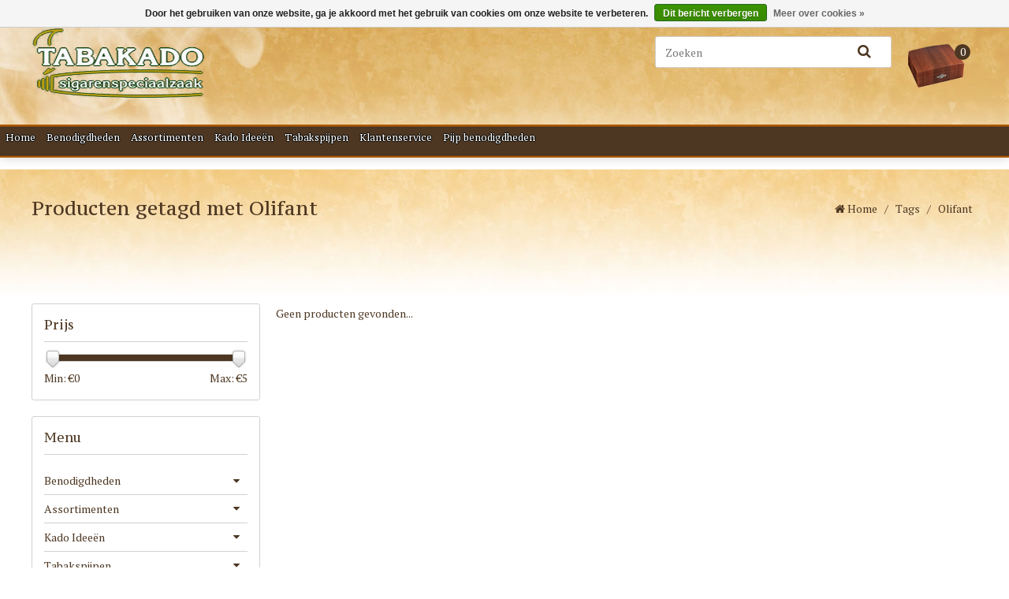

--- FILE ---
content_type: text/html;charset=utf-8
request_url: https://www.tabakado.nl/tags/olifant/
body_size: 7663
content:
<!DOCTYPE html>
<html lang="nl">
  <head>    
<script type="text/javascript">
            if (/^\/en\//.test(location.pathname)) {
	window.location.replace("http://www.tabakado.com" + location.pathname.match(/^\/en(.*)/)[1]);
	console.log("https://www.tabakado.com" + location.pathname.match(/^\/en(.*)/)[1] );
}  
</script>

  <script type="text/javascript">
              (function e(){var e=document.createElement("script");e.type="text/javascript",e.async=true,e.src="//staticw2.yotpo.com/dukd9RFSolC0tyDiJvcSmZihLRmERbpQv8Py32SK/widget.js";var t=document.getElementsByTagName("script")[0];t.parentNode.insertBefore(e,t)})();
              </script>
    <meta charset="utf-8"/>
<!-- [START] 'blocks/head.rain' -->
<!--

  (c) 2008-2026 Lightspeed Netherlands B.V.
  http://www.lightspeedhq.com
  Generated: 29-01-2026 @ 18:35:09

-->
<link rel="canonical" href="https://www.tabakado.nl/tags/olifant/"/>
<link rel="alternate" href="https://www.tabakado.nl/index.rss" type="application/rss+xml" title="Nieuwe producten"/>
<link href="https://cdn.webshopapp.com/assets/cookielaw.css?2025-02-20" rel="stylesheet" type="text/css"/>
<meta name="robots" content="noodp,noydir"/>
<meta name="google-site-verification" content="HCtqFw0AfA9061h3CTOtjEZKMq1u3NACwnQpK32N9vQ"/>
<meta name="google-site-verification" content="Zz8jiwSjTdbtLaSfFmjDQhAbNTKZEz6DTee6Y-1nPh4"/>
<meta name="google-site-verification" content="Zz8jiwSjTdbtLaSfFmjDQhAbNTKZEz6DTee6Y-1nPh4"/>
<meta property="og:url" content="https://www.tabakado.nl/tags/olifant/?source=facebook"/>
<meta property="og:site_name" content="Tabakado"/>
<meta property="og:title" content="Olifant"/>
<meta property="og:description" content="Tabakado sigarenspeciaalzaak met alle bekende Nederlandse sigaren merken plus ruim 450 verschillende longfiller sigaren in walk in humidor."/>
<script>
(function(w,d,s,l,i){w[l]=w[l]||[];w[l].push({'gtm.start':
new Date().getTime(),event:'gtm.js'});var f=d.getElementsByTagName(s)[0],
j=d.createElement(s),dl=l!='dataLayer'?'&l='+l:'';j.async=true;j.src=
'https://www.googletagmanager.com/gtm.js?id='+i+dl;f.parentNode.insertBefore(j,f);
})(window,document,'script','dataLayer','GTM-KGQVQ8S');
</script>
<!--[if lt IE 9]>
<script src="https://cdn.webshopapp.com/assets/html5shiv.js?2025-02-20"></script>
<![endif]-->
<!-- [END] 'blocks/head.rain' -->
    <title>Olifant - Tabakado</title>
    <meta name="description" content="Tabakado sigarenspeciaalzaak met alle bekende Nederlandse sigaren merken plus ruim 450 verschillende longfiller sigaren in walk in humidor." />
    <meta name="keywords" content="Olifant, Tabakado, sigarenwinkel, tabakswinkel, sigaren kopen, sigaren, longfillers, online bestellen, sigaar, nederlandse sigaren, longfiller sigaren, sigaren bestellen, rokersbenodigdheden" />
    <meta http-equiv="X-UA-Compatible" content="IE=edge">
    <meta name="viewport" content="width=device-width, initial-scale=1.0, maximum-scale=1.0, user-scalable=0">
    <meta name="apple-mobile-web-app-capable" content="yes">
    <meta name="apple-mobile-web-app-status-bar-style" content="black">
 
    
<link rel="shortcut icon" href="https://cdn.webshopapp.com/shops/78260/themes/68296/assets/favicon.ico?20240807144128" type="image/x-icon" />
<link href='https://fonts.googleapis.com/css?family=PT%20Serif:400,300,600' rel='stylesheet' type='text/css'>
<link href='https://fonts.googleapis.com/css?family=PT%20Serif%20Caption:400,300,600' rel='stylesheet' type='text/css'>
<link href="https://cdn.webshopapp.com/shops/78260/themes/68296/assets/font-awesome-min.css?2025110609520820200806112306" rel="stylesheet" type="text/css" />
<link rel="shortcut icon" href="https://cdn.webshopapp.com/shops/78260/themes/68296/assets/favicon.ico?20240807144128" type="image/x-icon" />
<link rel="stylesheet" href="https://cdn.webshopapp.com/shops/78260/themes/68296/assets/swiper.css?2025110609520820200806112306" />
<link rel="stylesheet" href="https://cdn.webshopapp.com/shops/78260/themes/68296/assets/flexslider.css?2025110609520820200806112306" />
<link rel="stylesheet" href="https://cdn.webshopapp.com/shops/78260/themes/68296/assets/jquery-fancybox.css?2025110609520820200806112306" />
<link rel="stylesheet" href="https://cdn.webshopapp.com/shops/78260/themes/68296/assets/style.css?2025110609520820200806112306" />  
<link rel="stylesheet" href="https://cdn.webshopapp.com/shops/78260/themes/68296/assets/responsive.css?2025110609520820200806112306" /> 
<link rel="stylesheet" href="https://cdn.webshopapp.com/shops/78260/themes/68296/assets/settings.css?2025110609520820200806112306" />
<link rel="stylesheet" href="https://cdn.webshopapp.com/shops/78260/themes/68296/assets/responsive-settings.css?2025110609520820200806112306" /> 
<link rel="stylesheet" href="https://cdn.webshopapp.com/assets/gui-2-0.css?2025-02-20" />
<link rel="stylesheet" href="https://cdn.webshopapp.com/assets/gui-responsive-2-0.css?2025-02-20" />
<link rel="stylesheet" href="https://cdn.webshopapp.com/shops/78260/themes/68296/assets/custom.css?2025110609520820200806112306" />
<script src="https://cdn.webshopapp.com/shops/78260/themes/68296/assets/jquery-1-11-3-min.js?2025110609520820200806112306" type="text/javascript"></script>
<script src="https://cdn.webshopapp.com/shops/78260/themes/68296/assets/jquery-migrate-1-2-1-min.js?2025110609520820200806112306" type="text/javascript"></script>
<script src="https://cdn.webshopapp.com/assets/jquery-ui-1-10-1.js?2025-02-20" type="text/javascript"></script>
<script src="https://cdn.webshopapp.com/shops/78260/themes/68296/assets/modernizr-min.js?2025110609520820200806112306" type="text/javascript"></script>

<script type="text/javascript" src="https://cdn.webshopapp.com/shops/78260/themes/68296/assets/main.js?2025110609520820200806112306"></script>
<script type="text/javascript" src="https://cdn.webshopapp.com/shops/78260/themes/68296/assets/main-responsive.js?2025110609520820200806112306"></script>

<script type="text/javascript" src="https://cdn.webshopapp.com/shops/78260/themes/68296/assets/swiper-min.js?2025110609520820200806112306"></script>
<script type="text/javascript" src="https://cdn.webshopapp.com/shops/78260/themes/68296/assets/jquery-flexslider-min.js?2025110609520820200806112306"></script>
<script type="text/javascript" src="https://cdn.webshopapp.com/shops/78260/themes/68296/assets/jquery-fancybox-pack.js?2025110609520820200806112306"></script>
<script type="text/javascript" src="https://cdn.webshopapp.com/assets/gui.js?2025-02-20"></script>
<script type="text/javascript" src="https://cdn.webshopapp.com/assets/gui-responsive-2-0.js?2025-02-20"></script>

<!--[if lt IE 9]>
<link rel="stylesheet" href="https://cdn.webshopapp.com/shops/78260/themes/68296/assets/style-ie.css?2025110609520820200806112306" />
<![endif]-->  </head>
  <body>  
    
<noscript><p class="wsa-demobar">Javascript is uitgeschakeld in uw browser! Activeer het a.u.b. om volledig gebruik te kunnen maken van onze diensten.</p></noscript>

<script type="text/javascript">
  var searchUrl = 'https://www.tabakado.nl/search/';
  var discounts = 1;
  var cat_auto = 3000;
  var brand_auto = 3000;
  var on_sale = 'Aanbieding';</script>

<header id="topnav">
  <div id="top">
    <div class="wrapper">
            <div class="right">
                  <a href="https://www.tabakado.nl/brands/" title="Merken">Merken</a>
                
                
        <a href="https://www.tabakado.nl/cart/" title="Winkelwagen" class="cart">
          <span class="fa fa-shopping-cart"></span>
          Bestellen - €0,00
        </a>
        <a href="https://www.tabakado.nl/account/" title="Mijn account" class="my-account">
          <span class="fa fa-user"></span>
                    Inloggen
                  </a>
      </div>
      
      <div class="mobile">
                
                
        <div class="mobile-dropdown cart">
          <a href="https://www.tabakado.nl/cart/"><span class="fa fa-shopping-cart"></span></a>
          <span class="cartCount">0</span>
        </div>
        
        <div class="mobile-dropdown account">
          <a href="https://www.tabakado.nl/account/"><span class="fa fa-user"></span></a>
        </div>
      </div>
    </div>
  </div>
  <div id="responsive_logo">
    <a href="https://www.tabakado.nl/" title="De beste sigaren kopen doe je bij Tabakado">
      <img src="https://cdn.webshopapp.com/shops/78260/themes/68296/v/209392/assets/logo.png?20201013103834" alt="De beste sigaren kopen doe je bij Tabakado" />
    </a>
  </div>
  <div class="wrapper">
    <div id="resNavOpener">
      <span class="fa fa-bars"></span>
    </div>
    
    <div id="logo">
      <a href="https://www.tabakado.nl/" title="De beste sigaren kopen doe je bij Tabakado">
        <img src="https://cdn.webshopapp.com/shops/78260/themes/68296/v/209392/assets/logo.png?20201013103834" alt="De beste sigaren kopen doe je bij Tabakado" />
      </a>
    </div>
   
        <div class="height-maintain"></div>
        <div id="cartContainer">

      
      <div id="cart">
        <div id="cartToggle">
          <span class="fa fa-shopping-cart"></span>
          <span class="cartCount">0</span>
        </div>
        
        <div id="innerCart">
          <h3>Uw winkelwagen is leeg</h3>
          
          <p>Totaal: <strong>€0,00</strong></p>
          
          <div id="cartButton">
            <a href="https://www.tabakado.nl/cart/" title="Winkelwagen">Winkelwagen</a>
          </div>
        </div>
      </div>
      <form action="https://www.tabakado.nl/search/" method="get" id="formSearch">
        <input type="text" name="q" autocomplete="off" value="" placeholder="Zoeken"/>
        <span onclick="$('#formSearch').submit();" title="Zoeken" class="fa fa-search"></span>
        <div class="autocomplete">
          <div class="products products-livesearch clear"></div>
          <div class="notfound">Geen producten gevonden...</div>
          <div class="more btn clear"><a class="item-add-btn livesearch" href="https://www.tabakado.nl/search/">Bekijk alle resultaten <span>(0)</span></a></div>
        </div>
      </form>
    </div>
  </div>
    <hr class="full-width" />
  
  <div class="wrapper full-width">  
    <nav>
      <ul>
        <li class="item home">
          <a href="https://www.tabakado.nl/" title="Home">Home</a>
        </li>
                <li class="item">
          <a href="https://www.tabakado.nl/benodigdheden/" title="Benodigdheden">Benodigdheden</a>
                    <ul class="sub-1">
                        <li class="item">
              <a href="https://www.tabakado.nl/benodigdheden/leather-cigar-cases/" title="Leather Cigar Cases">Leather Cigar Cases</a>
                          </li>
                        <li class="item">
              <a href="https://www.tabakado.nl/benodigdheden/colibri/" title="Colibri">Colibri</a>
                            <ul class="subsub-2">
                                <li class="item">
                  <a href="https://www.tabakado.nl/benodigdheden/colibri/colibri-aanstekers/" title="Colibri aanstekers">Colibri aanstekers</a>
                </li>
                                <li class="item">
                  <a href="https://www.tabakado.nl/benodigdheden/colibri/colibri-knippers-punchers/" title="Colibri Knippers &amp; Puncher&#039;s">Colibri Knippers &amp; Puncher&#039;s</a>
                </li>
                              </ul>
                          </li>
                        <li class="item">
              <a href="https://www.tabakado.nl/benodigdheden/xikar/" title="Xikar">Xikar</a>
                            <ul class="subsub-3">
                                <li class="item">
                  <a href="https://www.tabakado.nl/benodigdheden/xikar/xikar-aanstekers/" title="Xikar aanstekers">Xikar aanstekers</a>
                </li>
                                <li class="item">
                  <a href="https://www.tabakado.nl/benodigdheden/xikar/xikar-knippers-punchers/" title="Xikar Knippers &amp; Puncher&#039;s">Xikar Knippers &amp; Puncher&#039;s</a>
                </li>
                                <li class="item">
                  <a href="https://www.tabakado.nl/benodigdheden/xikar/xikar-humidors/" title="Xikar Humidor&#039;s">Xikar Humidor&#039;s</a>
                </li>
                              </ul>
                          </li>
                        <li class="item">
              <a href="https://www.tabakado.nl/benodigdheden/aanstekers/" title="Aanstekers">Aanstekers</a>
                          </li>
                        <li class="item">
              <a href="https://www.tabakado.nl/benodigdheden/asbakken/" title="Asbakken">Asbakken</a>
                          </li>
                        <li class="item">
              <a href="https://www.tabakado.nl/benodigdheden/sigarenknippers-ed/" title="Sigarenknippers e.d.">Sigarenknippers e.d.</a>
                          </li>
                        <li class="item">
              <a href="https://www.tabakado.nl/benodigdheden/kokers-etuis/" title="Kokers - Etui&#039;s">Kokers - Etui&#039;s</a>
                          </li>
                        <li class="item">
              <a href="https://www.tabakado.nl/benodigdheden/humidors/" title="Humidor&#039;s">Humidor&#039;s</a>
                          </li>
                        <li class="item">
              <a href="https://www.tabakado.nl/benodigdheden/humidifiers-hygrometers/" title="Humidifiers &amp; Hygrometers">Humidifiers &amp; Hygrometers</a>
                          </li>
                        <li class="item">
              <a href="https://www.tabakado.nl/benodigdheden/havana-club-collection/" title="Havana Club Collection">Havana Club Collection</a>
                          </li>
                        <li class="item">
              <a href="https://www.tabakado.nl/benodigdheden/dupont/" title="Dupont">Dupont</a>
                          </li>
                        <li class="item">
              <a href="https://www.tabakado.nl/benodigdheden/le-fines-lames/" title="Le Fines Lames">Le Fines Lames</a>
                          </li>
                        <li class="item">
              <a href="https://www.tabakado.nl/benodigdheden/pijprokers-benodigdheden/" title="Pijprokers Benodigdheden">Pijprokers Benodigdheden</a>
                            <ul class="subsub-13">
                                <li class="item">
                  <a href="https://www.tabakado.nl/benodigdheden/pijprokers-benodigdheden/pijpen/" title="Pijpen">Pijpen</a>
                </li>
                              </ul>
                          </li>
                        <li class="item">
              <a href="https://www.tabakado.nl/benodigdheden/caseti/" title="Caseti">Caseti</a>
                          </li>
                        <li class="item">
              <a href="https://www.tabakado.nl/benodigdheden/zippo/" title="Zippo">Zippo</a>
                          </li>
                      </ul>
                  </li>
                <li class="item">
          <a href="https://www.tabakado.nl/assortimenten/" title="Assortimenten">Assortimenten</a>
                    <ul class="sub-2">
                        <li class="item">
              <a href="https://www.tabakado.nl/assortimenten/recent-toegevoegd/" title="Recent toegevoegd">Recent toegevoegd</a>
                          </li>
                      </ul>
                  </li>
                <li class="item">
          <a href="https://www.tabakado.nl/kado-ideeen/" title="Kado Ideeën">Kado Ideeën</a>
                    <ul class="sub-3">
                        <li class="item">
              <a href="https://www.tabakado.nl/kado-ideeen/kado-idee/" title="Kado Idee">Kado Idee</a>
                          </li>
                        <li class="item">
              <a href="https://www.tabakado.nl/kado-ideeen/geurlampen-geurolien/" title="Geurlampen &amp; Geurolien">Geurlampen &amp; Geurolien</a>
                          </li>
                      </ul>
                  </li>
                <li class="item">
          <a href="https://www.tabakado.nl/tabakspijpen/" title="Tabakspijpen">Tabakspijpen</a>
                    <ul class="sub-4">
                        <li class="item">
              <a href="https://www.tabakado.nl/tabakspijpen/pijp-starterset/" title="Pijp Starterset">Pijp Starterset</a>
                          </li>
                        <li class="item">
              <a href="https://www.tabakado.nl/tabakspijpen/molina/" title="Molina ">Molina </a>
                          </li>
                        <li class="item">
              <a href="https://www.tabakado.nl/tabakspijpen/big-ben/" title="Big Ben">Big Ben</a>
                          </li>
                        <li class="item">
              <a href="https://www.tabakado.nl/tabakspijpen/rattrays/" title="Rattray&#039;s">Rattray&#039;s</a>
                          </li>
                        <li class="item">
              <a href="https://www.tabakado.nl/tabakspijpen/savinelli/" title="Savinelli">Savinelli</a>
                          </li>
                        <li class="item">
              <a href="https://www.tabakado.nl/tabakspijpen/vauen/" title="Vauen">Vauen</a>
                          </li>
                        <li class="item">
              <a href="https://www.tabakado.nl/tabakspijpen/jean-claude/" title="Jean Claude">Jean Claude</a>
                          </li>
                        <li class="item">
              <a href="https://www.tabakado.nl/tabakspijpen/white-elephant/" title="White Elephant">White Elephant</a>
                          </li>
                        <li class="item">
              <a href="https://www.tabakado.nl/tabakspijpen/4th-generation/" title="4th Generation">4th Generation</a>
                          </li>
                        <li class="item">
              <a href="https://www.tabakado.nl/tabakspijpen/diverse-pijpen/" title="Diverse pijpen">Diverse pijpen</a>
                          </li>
                      </ul>
                  </li>
                <li class="item">
          <a href="https://www.tabakado.nl/klantenservice/" title="Klantenservice">Klantenservice</a>
                    <ul class="sub-5">
                        <li class="item">
              <a href="https://www.tabakado.nl/klantenservice/verzendmethoden/" title="Verzendmethoden">Verzendmethoden</a>
                          </li>
                        <li class="item">
              <a href="https://www.tabakado.nl/klantenservice/betaalmethoden/" title="Betaalmethoden">Betaalmethoden</a>
                          </li>
                        <li class="item">
              <a href="https://www.tabakado.nl/klantenservice/adres-en-bankgegevens/" title="Adres en bankgegevens">Adres en bankgegevens</a>
                          </li>
                        <li class="item">
              <a href="https://www.tabakado.nl/klantenservice/nieuwsbrief-info/" title="Nieuwsbrief Info">Nieuwsbrief Info</a>
                          </li>
                      </ul>
                  </li>
                <li class="item">
          <a href="https://www.tabakado.nl/pijp-benodigdheden/" title="Pijp benodigdheden">Pijp benodigdheden</a>
                    <ul class="sub-6">
                        <li class="item">
              <a href="https://www.tabakado.nl/pijp-benodigdheden/asbakken/" title="Asbakken">Asbakken</a>
                          </li>
                        <li class="item">
              <a href="https://www.tabakado.nl/pijp-benodigdheden/filters-reinigers/" title="Filters/ Reinigers">Filters/ Reinigers</a>
                          </li>
                        <li class="item">
              <a href="https://www.tabakado.nl/pijp-benodigdheden/aanstekers/" title="Aanstekers">Aanstekers</a>
                          </li>
                        <li class="item">
              <a href="https://www.tabakado.nl/pijp-benodigdheden/etuis/" title="Etui&#039;s">Etui&#039;s</a>
                          </li>
                        <li class="item">
              <a href="https://www.tabakado.nl/pijp-benodigdheden/benodigdheden/" title="Benodigdheden">Benodigdheden</a>
                          </li>
                        <li class="item">
              <a href="https://www.tabakado.nl/pijp-benodigdheden/geurlampen-olie/" title="Geurlampen &amp; Olie">Geurlampen &amp; Olie</a>
                          </li>
                      </ul>
                  </li>
              </ul>
    </nav>
  </div>
  </header>


<div id="resMenu">
  <div id="resNavCloser">
    <span class="fa fa-close"></span>
  </div>
  
  <div id="resNav">
    <ul>
      <li class="item home">
        <a href="https://www.tabakado.nl/" title="Home">Home</a>
      </li>
            <li class="item">
        <a href="https://www.tabakado.nl/benodigdheden/" title="Benodigdheden">Benodigdheden</a>
                <span class="fa fa-plus"></span>
        <ul>
                    <li class="item">
            <a href="https://www.tabakado.nl/benodigdheden/leather-cigar-cases/" title="Leather Cigar Cases">Leather Cigar Cases</a>
                      </li>
                    <li class="item">
            <a href="https://www.tabakado.nl/benodigdheden/colibri/" title="Colibri">Colibri</a>
                        <span class="fa fa-plus"></span>
            <ul>
                            <li class="item">
                <a href="https://www.tabakado.nl/benodigdheden/colibri/colibri-aanstekers/" title="Colibri aanstekers">Colibri aanstekers</a>
              </li>
                            <li class="item">
                <a href="https://www.tabakado.nl/benodigdheden/colibri/colibri-knippers-punchers/" title="Colibri Knippers &amp; Puncher&#039;s">Colibri Knippers &amp; Puncher&#039;s</a>
              </li>
                          </ul>
                      </li>
                    <li class="item">
            <a href="https://www.tabakado.nl/benodigdheden/xikar/" title="Xikar">Xikar</a>
                        <span class="fa fa-plus"></span>
            <ul>
                            <li class="item">
                <a href="https://www.tabakado.nl/benodigdheden/xikar/xikar-aanstekers/" title="Xikar aanstekers">Xikar aanstekers</a>
              </li>
                            <li class="item">
                <a href="https://www.tabakado.nl/benodigdheden/xikar/xikar-knippers-punchers/" title="Xikar Knippers &amp; Puncher&#039;s">Xikar Knippers &amp; Puncher&#039;s</a>
              </li>
                            <li class="item">
                <a href="https://www.tabakado.nl/benodigdheden/xikar/xikar-humidors/" title="Xikar Humidor&#039;s">Xikar Humidor&#039;s</a>
              </li>
                          </ul>
                      </li>
                    <li class="item">
            <a href="https://www.tabakado.nl/benodigdheden/aanstekers/" title="Aanstekers">Aanstekers</a>
                      </li>
                    <li class="item">
            <a href="https://www.tabakado.nl/benodigdheden/asbakken/" title="Asbakken">Asbakken</a>
                      </li>
                    <li class="item">
            <a href="https://www.tabakado.nl/benodigdheden/sigarenknippers-ed/" title="Sigarenknippers e.d.">Sigarenknippers e.d.</a>
                      </li>
                    <li class="item">
            <a href="https://www.tabakado.nl/benodigdheden/kokers-etuis/" title="Kokers - Etui&#039;s">Kokers - Etui&#039;s</a>
                      </li>
                    <li class="item">
            <a href="https://www.tabakado.nl/benodigdheden/humidors/" title="Humidor&#039;s">Humidor&#039;s</a>
                      </li>
                    <li class="item">
            <a href="https://www.tabakado.nl/benodigdheden/humidifiers-hygrometers/" title="Humidifiers &amp; Hygrometers">Humidifiers &amp; Hygrometers</a>
                      </li>
                    <li class="item">
            <a href="https://www.tabakado.nl/benodigdheden/havana-club-collection/" title="Havana Club Collection">Havana Club Collection</a>
                      </li>
                    <li class="item">
            <a href="https://www.tabakado.nl/benodigdheden/dupont/" title="Dupont">Dupont</a>
                      </li>
                    <li class="item">
            <a href="https://www.tabakado.nl/benodigdheden/le-fines-lames/" title="Le Fines Lames">Le Fines Lames</a>
                      </li>
                    <li class="item">
            <a href="https://www.tabakado.nl/benodigdheden/pijprokers-benodigdheden/" title="Pijprokers Benodigdheden">Pijprokers Benodigdheden</a>
                        <span class="fa fa-plus"></span>
            <ul>
                            <li class="item">
                <a href="https://www.tabakado.nl/benodigdheden/pijprokers-benodigdheden/pijpen/" title="Pijpen">Pijpen</a>
              </li>
                          </ul>
                      </li>
                    <li class="item">
            <a href="https://www.tabakado.nl/benodigdheden/caseti/" title="Caseti">Caseti</a>
                      </li>
                    <li class="item">
            <a href="https://www.tabakado.nl/benodigdheden/zippo/" title="Zippo">Zippo</a>
                      </li>
                  </ul>
              </li>
            <li class="item">
        <a href="https://www.tabakado.nl/assortimenten/" title="Assortimenten">Assortimenten</a>
                <span class="fa fa-plus"></span>
        <ul>
                    <li class="item">
            <a href="https://www.tabakado.nl/assortimenten/recent-toegevoegd/" title="Recent toegevoegd">Recent toegevoegd</a>
                      </li>
                  </ul>
              </li>
            <li class="item">
        <a href="https://www.tabakado.nl/kado-ideeen/" title="Kado Ideeën">Kado Ideeën</a>
                <span class="fa fa-plus"></span>
        <ul>
                    <li class="item">
            <a href="https://www.tabakado.nl/kado-ideeen/kado-idee/" title="Kado Idee">Kado Idee</a>
                      </li>
                    <li class="item">
            <a href="https://www.tabakado.nl/kado-ideeen/geurlampen-geurolien/" title="Geurlampen &amp; Geurolien">Geurlampen &amp; Geurolien</a>
                      </li>
                  </ul>
              </li>
            <li class="item">
        <a href="https://www.tabakado.nl/tabakspijpen/" title="Tabakspijpen">Tabakspijpen</a>
                <span class="fa fa-plus"></span>
        <ul>
                    <li class="item">
            <a href="https://www.tabakado.nl/tabakspijpen/pijp-starterset/" title="Pijp Starterset">Pijp Starterset</a>
                      </li>
                    <li class="item">
            <a href="https://www.tabakado.nl/tabakspijpen/molina/" title="Molina ">Molina </a>
                      </li>
                    <li class="item">
            <a href="https://www.tabakado.nl/tabakspijpen/big-ben/" title="Big Ben">Big Ben</a>
                      </li>
                    <li class="item">
            <a href="https://www.tabakado.nl/tabakspijpen/rattrays/" title="Rattray&#039;s">Rattray&#039;s</a>
                      </li>
                    <li class="item">
            <a href="https://www.tabakado.nl/tabakspijpen/savinelli/" title="Savinelli">Savinelli</a>
                      </li>
                    <li class="item">
            <a href="https://www.tabakado.nl/tabakspijpen/vauen/" title="Vauen">Vauen</a>
                      </li>
                    <li class="item">
            <a href="https://www.tabakado.nl/tabakspijpen/jean-claude/" title="Jean Claude">Jean Claude</a>
                      </li>
                    <li class="item">
            <a href="https://www.tabakado.nl/tabakspijpen/white-elephant/" title="White Elephant">White Elephant</a>
                      </li>
                    <li class="item">
            <a href="https://www.tabakado.nl/tabakspijpen/4th-generation/" title="4th Generation">4th Generation</a>
                      </li>
                    <li class="item">
            <a href="https://www.tabakado.nl/tabakspijpen/diverse-pijpen/" title="Diverse pijpen">Diverse pijpen</a>
                      </li>
                  </ul>
              </li>
            <li class="item">
        <a href="https://www.tabakado.nl/klantenservice/" title="Klantenservice">Klantenservice</a>
                <span class="fa fa-plus"></span>
        <ul>
                    <li class="item">
            <a href="https://www.tabakado.nl/klantenservice/verzendmethoden/" title="Verzendmethoden">Verzendmethoden</a>
                      </li>
                    <li class="item">
            <a href="https://www.tabakado.nl/klantenservice/betaalmethoden/" title="Betaalmethoden">Betaalmethoden</a>
                      </li>
                    <li class="item">
            <a href="https://www.tabakado.nl/klantenservice/adres-en-bankgegevens/" title="Adres en bankgegevens">Adres en bankgegevens</a>
                      </li>
                    <li class="item">
            <a href="https://www.tabakado.nl/klantenservice/nieuwsbrief-info/" title="Nieuwsbrief Info">Nieuwsbrief Info</a>
                      </li>
                  </ul>
              </li>
            <li class="item">
        <a href="https://www.tabakado.nl/pijp-benodigdheden/" title="Pijp benodigdheden">Pijp benodigdheden</a>
                <span class="fa fa-plus"></span>
        <ul>
                    <li class="item">
            <a href="https://www.tabakado.nl/pijp-benodigdheden/asbakken/" title="Asbakken">Asbakken</a>
                      </li>
                    <li class="item">
            <a href="https://www.tabakado.nl/pijp-benodigdheden/filters-reinigers/" title="Filters/ Reinigers">Filters/ Reinigers</a>
                      </li>
                    <li class="item">
            <a href="https://www.tabakado.nl/pijp-benodigdheden/aanstekers/" title="Aanstekers">Aanstekers</a>
                      </li>
                    <li class="item">
            <a href="https://www.tabakado.nl/pijp-benodigdheden/etuis/" title="Etui&#039;s">Etui&#039;s</a>
                      </li>
                    <li class="item">
            <a href="https://www.tabakado.nl/pijp-benodigdheden/benodigdheden/" title="Benodigdheden">Benodigdheden</a>
                      </li>
                    <li class="item">
            <a href="https://www.tabakado.nl/pijp-benodigdheden/geurlampen-olie/" title="Geurlampen &amp; Olie">Geurlampen &amp; Olie</a>
                      </li>
                  </ul>
              </li>
            
            <li class="item menu-brands">
        <a href="https://www.tabakado.nl/brands/" title="Merken">Merken</a>
      </li>
            
          </ul>
  </div>
</div>    
    
<div class="page-header">
  <div class="wrapper">
    <div class="page-title">
      <h1>Producten getagd met Olifant</h1>
    </div>
    <div class="breadcrumbs">
      <a href="https://www.tabakado.nl/" title="Home"><span class="fa fa-home"></span> Home</a>
      
            / <a href="https://www.tabakado.nl/tags/" title="Tags">Tags</a>
            / <a class="last" title="Olifant">Olifant</a>
          </div>
  </div>
</div>
      <div class="clear"></div>
    
    <div class="wrapper">
      <div class="container content sub-page sidebar-left">
                <div id="page-content">
  
    
    
  <div class="products">
     
        <div class="no-products-found">Geen producten gevonden...</div>
      
    
      </div>
  
    
    
  
    
</div>



<div id="sidebar">
      
    <div class="side-block price-filter">
    <h5>Prijs</h5>
    <div class="sidebar-filter-slider">
      <div id="collection-filter-price"></div>
    </div>
    <div class="price-filter-range clear">
      <div class="min">Min: €<span>0</span></div>
      <div class="max">Max: €<span>5</span></div>
    </div>
  </div>
    
      
  <div class="side-block menu">
    <h5>Menu</h5>
    
        <ul class="fold">
            <li class="item"><span class="fa fa-caret-down"></span><a href="https://www.tabakado.nl/benodigdheden/" class="itemLink" title="Benodigdheden">Benodigdheden</a>
                <ul class="subnav">
                    <li class="subitem"><a href="https://www.tabakado.nl/benodigdheden/leather-cigar-cases/" class="subitemLink" title="Leather Cigar Cases">Leather Cigar Cases</a>
                          </li>
                        <li class="subitem"><span class="fa fa-caret-down"></span><a href="https://www.tabakado.nl/benodigdheden/colibri/" class="subitemLink" title="Colibri">Colibri</a>
                        <ul class="subnav">
                            <li class="subitem"><a href="https://www.tabakado.nl/benodigdheden/colibri/colibri-aanstekers/" class="subitemLink" title="Colibri aanstekers">Colibri aanstekers</a>
                              <li class="subitem"><a href="https://www.tabakado.nl/benodigdheden/colibri/colibri-knippers-punchers/" class="subitemLink" title="Colibri Knippers &amp; Puncher&#039;s">Colibri Knippers &amp; Puncher&#039;s</a>
                              </ul>
                              </li>
                        <li class="subitem"><span class="fa fa-caret-down"></span><a href="https://www.tabakado.nl/benodigdheden/xikar/" class="subitemLink" title="Xikar">Xikar</a>
                        <ul class="subnav">
                            <li class="subitem"><a href="https://www.tabakado.nl/benodigdheden/xikar/xikar-aanstekers/" class="subitemLink" title="Xikar aanstekers">Xikar aanstekers</a>
                              <li class="subitem"><a href="https://www.tabakado.nl/benodigdheden/xikar/xikar-knippers-punchers/" class="subitemLink" title="Xikar Knippers &amp; Puncher&#039;s">Xikar Knippers &amp; Puncher&#039;s</a>
                              <li class="subitem"><a href="https://www.tabakado.nl/benodigdheden/xikar/xikar-humidors/" class="subitemLink" title="Xikar Humidor&#039;s">Xikar Humidor&#039;s</a>
                              </ul>
                              </li>
                        <li class="subitem"><a href="https://www.tabakado.nl/benodigdheden/aanstekers/" class="subitemLink" title="Aanstekers">Aanstekers</a>
                          </li>
                        <li class="subitem"><a href="https://www.tabakado.nl/benodigdheden/asbakken/" class="subitemLink" title="Asbakken">Asbakken</a>
                          </li>
                        <li class="subitem"><a href="https://www.tabakado.nl/benodigdheden/sigarenknippers-ed/" class="subitemLink" title="Sigarenknippers e.d.">Sigarenknippers e.d.</a>
                          </li>
                        <li class="subitem"><a href="https://www.tabakado.nl/benodigdheden/kokers-etuis/" class="subitemLink" title="Kokers - Etui&#039;s">Kokers - Etui&#039;s</a>
                          </li>
                        <li class="subitem"><a href="https://www.tabakado.nl/benodigdheden/humidors/" class="subitemLink" title="Humidor&#039;s">Humidor&#039;s</a>
                          </li>
                        <li class="subitem"><a href="https://www.tabakado.nl/benodigdheden/humidifiers-hygrometers/" class="subitemLink" title="Humidifiers &amp; Hygrometers">Humidifiers &amp; Hygrometers</a>
                          </li>
                        <li class="subitem"><a href="https://www.tabakado.nl/benodigdheden/havana-club-collection/" class="subitemLink" title="Havana Club Collection">Havana Club Collection</a>
                          </li>
                        <li class="subitem"><a href="https://www.tabakado.nl/benodigdheden/dupont/" class="subitemLink" title="Dupont">Dupont</a>
                          </li>
                        <li class="subitem"><a href="https://www.tabakado.nl/benodigdheden/le-fines-lames/" class="subitemLink" title="Le Fines Lames">Le Fines Lames</a>
                          </li>
                        <li class="subitem"><span class="fa fa-caret-down"></span><a href="https://www.tabakado.nl/benodigdheden/pijprokers-benodigdheden/" class="subitemLink" title="Pijprokers Benodigdheden">Pijprokers Benodigdheden</a>
                        <ul class="subnav">
                            <li class="subitem"><a href="https://www.tabakado.nl/benodigdheden/pijprokers-benodigdheden/pijpen/" class="subitemLink" title="Pijpen">Pijpen</a>
                              </ul>
                              </li>
                        <li class="subitem"><a href="https://www.tabakado.nl/benodigdheden/caseti/" class="subitemLink" title="Caseti">Caseti</a>
                          </li>
                        <li class="subitem"><a href="https://www.tabakado.nl/benodigdheden/zippo/" class="subitemLink" title="Zippo">Zippo</a>
                          </li>
                          </ul>
                      </li>
                <li class="item"><span class="fa fa-caret-down"></span><a href="https://www.tabakado.nl/assortimenten/" class="itemLink" title="Assortimenten">Assortimenten</a>
                <ul class="subnav">
                    <li class="subitem"><a href="https://www.tabakado.nl/assortimenten/recent-toegevoegd/" class="subitemLink" title="Recent toegevoegd">Recent toegevoegd</a>
                          </li>
                          </ul>
                      </li>
                <li class="item"><span class="fa fa-caret-down"></span><a href="https://www.tabakado.nl/kado-ideeen/" class="itemLink" title="Kado Ideeën">Kado Ideeën</a>
                <ul class="subnav">
                    <li class="subitem"><a href="https://www.tabakado.nl/kado-ideeen/kado-idee/" class="subitemLink" title="Kado Idee">Kado Idee</a>
                          </li>
                        <li class="subitem"><a href="https://www.tabakado.nl/kado-ideeen/geurlampen-geurolien/" class="subitemLink" title="Geurlampen &amp; Geurolien">Geurlampen &amp; Geurolien</a>
                          </li>
                          </ul>
                      </li>
                <li class="item"><span class="fa fa-caret-down"></span><a href="https://www.tabakado.nl/tabakspijpen/" class="itemLink" title="Tabakspijpen">Tabakspijpen</a>
                <ul class="subnav">
                    <li class="subitem"><a href="https://www.tabakado.nl/tabakspijpen/pijp-starterset/" class="subitemLink" title="Pijp Starterset">Pijp Starterset</a>
                          </li>
                        <li class="subitem"><a href="https://www.tabakado.nl/tabakspijpen/molina/" class="subitemLink" title="Molina ">Molina </a>
                          </li>
                        <li class="subitem"><a href="https://www.tabakado.nl/tabakspijpen/big-ben/" class="subitemLink" title="Big Ben">Big Ben</a>
                          </li>
                        <li class="subitem"><a href="https://www.tabakado.nl/tabakspijpen/rattrays/" class="subitemLink" title="Rattray&#039;s">Rattray&#039;s</a>
                          </li>
                        <li class="subitem"><a href="https://www.tabakado.nl/tabakspijpen/savinelli/" class="subitemLink" title="Savinelli">Savinelli</a>
                          </li>
                        <li class="subitem"><a href="https://www.tabakado.nl/tabakspijpen/vauen/" class="subitemLink" title="Vauen">Vauen</a>
                          </li>
                        <li class="subitem"><a href="https://www.tabakado.nl/tabakspijpen/jean-claude/" class="subitemLink" title="Jean Claude">Jean Claude</a>
                          </li>
                        <li class="subitem"><a href="https://www.tabakado.nl/tabakspijpen/white-elephant/" class="subitemLink" title="White Elephant">White Elephant</a>
                          </li>
                        <li class="subitem"><a href="https://www.tabakado.nl/tabakspijpen/4th-generation/" class="subitemLink" title="4th Generation">4th Generation</a>
                          </li>
                        <li class="subitem"><a href="https://www.tabakado.nl/tabakspijpen/diverse-pijpen/" class="subitemLink" title="Diverse pijpen">Diverse pijpen</a>
                          </li>
                          </ul>
                      </li>
                <li class="item"><span class="fa fa-caret-down"></span><a href="https://www.tabakado.nl/klantenservice/" class="itemLink" title="Klantenservice">Klantenservice</a>
                <ul class="subnav">
                    <li class="subitem"><a href="https://www.tabakado.nl/klantenservice/verzendmethoden/" class="subitemLink" title="Verzendmethoden">Verzendmethoden</a>
                          </li>
                        <li class="subitem"><a href="https://www.tabakado.nl/klantenservice/betaalmethoden/" class="subitemLink" title="Betaalmethoden">Betaalmethoden</a>
                          </li>
                        <li class="subitem"><a href="https://www.tabakado.nl/klantenservice/adres-en-bankgegevens/" class="subitemLink" title="Adres en bankgegevens">Adres en bankgegevens</a>
                          </li>
                        <li class="subitem"><a href="https://www.tabakado.nl/klantenservice/nieuwsbrief-info/" class="subitemLink" title="Nieuwsbrief Info">Nieuwsbrief Info</a>
                          </li>
                          </ul>
                      </li>
                <li class="item"><span class="fa fa-caret-down"></span><a href="https://www.tabakado.nl/pijp-benodigdheden/" class="itemLink" title="Pijp benodigdheden">Pijp benodigdheden</a>
                <ul class="subnav">
                    <li class="subitem"><a href="https://www.tabakado.nl/pijp-benodigdheden/asbakken/" class="subitemLink" title="Asbakken">Asbakken</a>
                          </li>
                        <li class="subitem"><a href="https://www.tabakado.nl/pijp-benodigdheden/filters-reinigers/" class="subitemLink" title="Filters/ Reinigers">Filters/ Reinigers</a>
                          </li>
                        <li class="subitem"><a href="https://www.tabakado.nl/pijp-benodigdheden/aanstekers/" class="subitemLink" title="Aanstekers">Aanstekers</a>
                          </li>
                        <li class="subitem"><a href="https://www.tabakado.nl/pijp-benodigdheden/etuis/" class="subitemLink" title="Etui&#039;s">Etui&#039;s</a>
                          </li>
                        <li class="subitem"><a href="https://www.tabakado.nl/pijp-benodigdheden/benodigdheden/" class="subitemLink" title="Benodigdheden">Benodigdheden</a>
                          </li>
                        <li class="subitem"><a href="https://www.tabakado.nl/pijp-benodigdheden/geurlampen-olie/" class="subitemLink" title="Geurlampen &amp; Olie">Geurlampen &amp; Olie</a>
                          </li>
                          </ul>
                      </li>
                  </ul>
          </div>
        
                <div class="side-block usps">
          <ul>
            <li><span class="helper"><span class="fa fa-check"></span><span>Gratis Verzending Nederland v.a. €60,-</span></span></li>            <li><span class="helper"><span class="fa fa-check"></span><span>Snel en vertrouwd bestellen</span></span></li>            <li><span class="helper"><span class="fa fa-check"></span><span>Tabakado. . .net even anders</span></span></li>            <li><span class="helper"><span class="fa fa-check"></span><span>Special en Limitada sigaren</span></span></li>          </ul>
        </div>
          
     
     
        Winkelreviews        
        <script language="javascript">
var url = 'https://beoordelingen.feedbackcompany.nl/widget/33770.html';
document.write(unescape("%3Ciframe scrolling='no' frameborder='0' height='376' width='200' style='display:none;' id='tfcwidget' src='"+ url +"' %3E%3C/iframe%3E"));
</script>
<img src='https://beoordelingen.feedbackcompany.nl/widget/img/spacer.gif' style='display:none;' onload='document.getElementById("tfcwidget").style.display="block";'>
        
      </div>

<script type="text/javascript">
  $(document).ready(function(){
                            $("#sidebar #collection-filter-price").slider({
      range: true,
      min: 0,
      max: 5,
      values: [0, 5],
      step: 1,
      slide: function( event, ui){
      $('.price-filter-range .min span').html(ui.values[0]);
     $('.price-filter-range .max span').html(ui.values[1]);
     
     $('.filter_form_min').val(ui.values[0]);
     $('.filter_form_max').val(ui.values[1]);
    },
      stop: function(event, ui){
      $('.page-filters .filter_form.first').submit();
  }
                    });
      });
</script>

<!-- <script type="text/javascript">
  $(document).ready(function(){
    var height = ($('#page-description .image-wrap').length > 0) ? 200 : 160;
    var newHeight = $('#page-description .description-wrap').outerHeight();
    
    if(height == 200){
      $('#page-description').css('height', height);
    }
    
    if(newHeight <= height){
      $('#page-description + .more').hide();
    }
    
    $('#page-description + .more').click(function(){
      newHeight = $('#page-description .description-wrap').outerHeight();
      
      var el = $(this).prev();
      
      if(el.hasClass('show')){
        el.css('height', height + 'px');
        el.removeClass('show');
        $(this).find('span').removeClass('fa-angle-up').addClass('fa-angle-down');
      }
      else{
        el.css('height', newHeight + 'px');
        el.addClass('show');
        $(this).find('span').removeClass('fa-angle-down').addClass('fa-angle-up');
      }
      return false;
    });
  });
</script> -->

      </div>
    </div>
    
<div class="clear"></div>

<div class="clear"></div>
<footer id="footer">
  <div class="container">
          <div class="social row">
                        <div class="social-media">
              <a href="https://www.facebook.com/Tabakado-sigarenwinkel-183482488339524/" class="social-icon" title="Facebook Tabakado" target="_blank"><span class="fa fa-facebook"></span></a>              <a href="https://twitter.com/tabakad0" class="social-icon" title="Twitter Tabakado" target="_blank"><span class="fa fa-twitter"></span></a>                                                                    </div>
                      </div>
          <div class="links row">
            <div class="footercol">
              <h3>Klantenservice<span class="fa fa-plus"></span></h3>
              <ul>
                                <li><a href="https://www.tabakado.nl/service/terms-and-conditions/" title="Voorwaarden">Voorwaarden</a></li>
                                <li><a href="https://www.tabakado.nl/service/formulier-herroepingsplicht/" title="Formulier herroepingsrecht">Formulier herroepingsrecht</a></li>
                                <li><a href="https://www.tabakado.nl/service/sigarendoos/" title="Sigarendoos">Sigarendoos</a></li>
                                <li><a href="https://www.tabakado.nl/service/disclaimer/" title="Disclaimer">Disclaimer</a></li>
                                <li><a href="https://www.tabakado.nl/service/" title="Klantenservice">Klantenservice</a></li>
                                <li><a href="https://www.tabakado.nl/sitemap/" title="Sitemap">Sitemap</a></li>
                                <li><a href="https://www.tabakado.nl/service/privacy-policy/" title="Privacy Policy">Privacy Policy</a></li>
                              </ul>
            </div>          
            <div class="footercol">
              <h3>Producten<span class="fa fa-plus"></span></h3>
              <ul>
                <li><a href="https://www.tabakado.nl/collection/" title="Alle producten">Alle producten</a></li>
                <li><a href="https://www.tabakado.nl/collection/?sort=newest" title="Nieuwe producten">Nieuwe producten</a></li>
                <li><a href="https://www.tabakado.nl/collection/offers/" title="Aanbiedingen">Aanbiedingen</a></li>
                <li><a href="https://www.tabakado.nl/brands/" title="Merken">Merken</a></li>                <li><a href="https://www.tabakado.nl/tags/" title="Tags">Tags</a></li>                <li><a href="https://www.tabakado.nl/index.rss" title="RSS-feed">RSS-feed</a></li>
              </ul>
            </div>
            <div class="footercol">
              <h3>
                                Mijn account
                                <span class="fa fa-plus"></span>
              </h3>
              <ul>
                                <li><a href="https://www.tabakado.nl/account/" title="Registreren">Registreren</a></li>
                                <li><a href="https://www.tabakado.nl/account/orders/" title="Mijn bestellingen">Mijn bestellingen</a></li>
                <li><a href="https://www.tabakado.nl/account/tickets/" title="Mijn tickets">Mijn tickets</a></li>
                <li><a href="https://www.tabakado.nl/account/wishlist/" title="Mijn verlanglijst">Mijn verlanglijst</a></li>
                               
              </ul>
            </div>
            <div class="footercol">
                            <h3>Tabakado<span class="fa fa-plus"></span></h3>                            <div class="ul">
                                                <div class="contact">
                  <span class="fa fa-map-marker"></span>Sigaren speciaalzaak
                </div>
                                                <div class="contact">
                  <a href="tel:040%20211%207714"><span class="fa fa-phone"></span>040 211 7714</a>
                </div>
                                                <div class="contact">
                  <a href="/cdn-cgi/l/email-protection#3a53545c557a4e5b585b515b5e55145456" title="Email"><span class="fa fa-envelope"></span><span class="__cf_email__" data-cfemail="1e777078715e6a7f7c7f757f7a71307072">[email&#160;protected]</span></a>
                </div>
                                                </div>
               
                                              </div>
            </div>
          </div>
  </div>
  <div class="clear"></div>
  <div class="copyright-payment">
          <div class="container">
            <div class="row">
              <div class="copyright">
                © Copyright 2026 Tabakado -
                                Powered by
                                <a href="https://www.lightspeedhq.nl/" title="Lightspeed" target="_blank">Lightspeed</a>
                                 
                               
              </div>
              <div class="payments text-right">
                                <a href="https://www.tabakado.nl/service/payment-methods/" title="Betaalmethoden">
                  <img src="https://cdn.webshopapp.com/assets/icon-payment-banktransfer.png?2025-02-20" alt="Bank transfer" />
                </a>
                                <a href="https://www.tabakado.nl/service/payment-methods/" title="Betaalmethoden">
                  <img src="https://cdn.webshopapp.com/assets/icon-payment-cash.png?2025-02-20" alt="Cash" />
                </a>
                              </div>
            </div>
          </div>
    <div class="clear"></div>
  </div>
  <a href="#" id="toTop"class=" left"><span class="fa fa-angle-up"></span></a>
  <div class="clear"></div>
</footer>    <!-- [START] 'blocks/body.rain' -->
<script data-cfasync="false" src="/cdn-cgi/scripts/5c5dd728/cloudflare-static/email-decode.min.js"></script><script>
(function () {
  var s = document.createElement('script');
  s.type = 'text/javascript';
  s.async = true;
  s.src = 'https://www.tabakado.nl/services/stats/pageview.js';
  ( document.getElementsByTagName('head')[0] || document.getElementsByTagName('body')[0] ).appendChild(s);
})();
</script>
  
<!-- Global site tag (gtag.js) - Google Analytics -->
<script async src="https://www.googletagmanager.com/gtag/js?id=G-53MRJ23Q78"></script>
<script>
    window.dataLayer = window.dataLayer || [];
    function gtag(){dataLayer.push(arguments);}

        gtag('consent', 'default', {"ad_storage":"granted","ad_user_data":"granted","ad_personalization":"granted","analytics_storage":"granted"});
    
    gtag('js', new Date());
    gtag('config', 'G-53MRJ23Q78', {
        'currency': 'EUR',
                'country': 'NL'
    });

    </script>
  <script src="https://login.parcelpro.nl/api/seoshop/js/embed.js"></script>
<script>
    (function (w,i,d,g,e,t,s) {w[d] = w[d]||[];t= i.createElement(g);
        t.async=1;t.src=e;s=i.getElementsByTagName(g)[0];s.parentNode.insertBefore(t, s);
    })(window, document, '_gscq','script','//widgets.getsitecontrol.com/71438/script.js');
</script>
<script>
// VIEWSION.net APPLoader
var d=document;var s=d.createElement('script');s.async=true;s.type="text/javascript";s.src="https://seoshop.viewsion.net/apps/js/c/fdb59/apploader.js";d.body.appendChild(s);
</script>
<script>
(function () {
  var s = document.createElement('script');
  s.type = 'text/javascript';
  s.async = true;
  s.src = 'https://servicepoints.sendcloud.sc/shops/lightspeed_v2/embed/78260.js';
  ( document.getElementsByTagName('head')[0] || document.getElementsByTagName('body')[0] ).appendChild(s);
})();
</script>
<script>
// VIEWSION.net APPLoader
var d=document;var s=d.createElement('script');s.async=true;s.type="text/javascript";s.src="https://app.viewsion.net/apps/js/c/fdb59/apploader.js";d.body.appendChild(s);
</script>
  <div class="wsa-cookielaw">
      Door het gebruiken van onze website, ga je akkoord met het gebruik van cookies om onze website te verbeteren.
    <a href="https://www.tabakado.nl/cookielaw/optIn/" class="wsa-cookielaw-button wsa-cookielaw-button-green" rel="nofollow" title="Dit bericht verbergen">Dit bericht verbergen</a>
    <a href="https://www.tabakado.nl/service/privacy-policy/" class="wsa-cookielaw-link" rel="nofollow" title="Meer over cookies">Meer over cookies &raquo;</a>
  </div>
<!-- [END] 'blocks/body.rain' -->
<!--  Powered by
      <a href="https://www.lightspeedhq.nl/" title="Lightspeed" target="_blank">Lightspeed</a>
      -->
</body>
</html>

--- FILE ---
content_type: text/css; charset=UTF-8
request_url: https://cdn.webshopapp.com/shops/78260/themes/68296/assets/settings.css?2025110609520820200806112306
body_size: 1733
content:
/* General
================================================== */
body {
  font-family: "PT Serif", Helvetica, sans-serif;
}
h1, h2, h3, h4, h5, h6, .gui-page-title, nav a {
  font-family: "PT Serif Caption", Helvetica, sans-serif;
}

.product-tabs > ul, .product-tabs > ul li a.active, .product, .product .info .cart, #newsletter, .grid-blog-item-wrapper, .grid-blog-item.close .post-image, .tags a, .brands .brands-container ul li a, .brands .brand a, .categories .categories-container a, #page-content .categories .category a, .page-filters, .page-filters .modes, .page-filters .tui-dropdown, .page-header, #sidebar .side-block, #sidebar .side-block h5, #sidebar .side-block.menu ul li a, #sidebar .recent .recent-product, .page-filters .tui-dropdown > a, .page-filters .tui-dropdown ul, .page-filters .tui-dropdown ul li a, #collection-filter-price, .ui-slider-range, #page-content .product-share, .product-tabs #tags.tab-content ul li a, input, select, textarea, .bundles li.combi-product img, .bundles .bundle {
  border-color:#d1d1d1;
}

.categories .categories-container .category a, .brands .brands-container ul li a {
  border-color:#d1d1d1 !important;
}


#about, .brands h3, .categories h3, .grid-blog .wrapper > h3, .products.related h3, .tags h3, .grid-blog-item *, .product-tabs > ul li a, .product .info .cart, .tags a, .page-header h1,.page-header .breadcrumbs, .page-header .breadcrumbs a, #page-description, #page-description + .more, #sidebar .side-block h5, .side-block.filters ul li span.fa, .side-block.filters ul li, #sidebar.recent h5 a, #sidebar .recent .recent-product *, #sidebar .recent .recent-product .title, .price-filter-range .min, .price-filter-range .max, .page-filters .tui-dropdown ul li a, #page-content.product-info *, #page-content .tabs-content .tab-content, #page-content .tabs-content .tab-content a, .side-block.usps li span.fa + span, .container.content.sub-page {
  color:#4d3722;
}

.product-tabs > ul li a.active {
  color:#ffffff;
  background-color:#ab5903;
}
.background-index {
  background: #ffffff url('background_image.png?20240807144155') no-repeat scroll top center;
}

.ribbon-bottom {
  color:#ffffff;
  background-color:#3d220f;
}

.bundles .fa.fa-plus {
  background-color:#4d3722;
  color:#ffffff;
}

.bundles li.combi-product a {
  background-color:#f2f2f2;
}

.flex-container .flex-control-paging li a.flex-active, .flex-container .flex-control-paging li a:hover {
    background-color:#4d3722 !important;
}

.ribbon-bottom.headline {
  color:#ffffff;
  background-color:#3d220f;
}

.shipping-cost *, .shipping-cost, .no-products-found {
  color:#4d3722 !important;
}

.strict-shipping small a:hover, #page-description + .more:hover, .product .info .title:hover, .product .info .cart:hover, .product .info .cart:hover span, .page-header .breadcrumbs a:hover, .grid-blog-item a:hover, #page-content .product-info .price p, .quick-view-content .swiper-active-switch, #page-content .product-images .swiper-active-switch, .product .info .price p, #page-content .product-info .change + a.btn + ul li a:hover, .product-price .price p, #sidebar .recent h5 a:hover, #sidebar .recent .recent-product .title:hover, .bundles .price p, .bundles h5, .headline-usps li span.fa, .side-block.usps li span.fa {
  color:#ab5903 !important;
}

.quick-view-content .swiper-active-switch, #page-content .product-images .swiper-active-switch {
  background-color:#ab5903;
}

.page-header .breadcrumbs a.last:hover, #page-content .product-images .zoom, .bundles .price p small {
  color:#4d3722 !important;
}

.page-header .breadcrumbs a.last:hover, #page-content .product-images .zoom:hover {
  color:#ab5903 !important;
}

.page-header .breadcrumbs a.last:hover {
  color:#4d3722 !important;
}

.quick-view-content .swiper-buttons span, #page-content .product-images .swiper-buttons span {
  color:#ffffff;
  background-color:#4d3722;
}

.quick-view-content .swiper-buttons span:hover, #page-content .product-images .swiper-buttons span:hover {
  background-color:#ab5903;
}

.product .popup > a, .product .popup > a span {
  background-color:#4d3722;
  color:#ffffff;
}

.product .popup > a:hover, .product .popup > a:hover span {
  background-color:#ab5903;
  color:#ffffff;
}

.page-header, .ui-slider-range {
  background-color:#f2f2f2;
}

.grid-blog-item.open .post-image, .bundles li a:hover img, #sidebar .recent .recent-product .image-wrap a:hover img {
  border-color:#ab5903;
}

#top .tui-dropdown, #topnav .autocomplete.search, #innerCart:before, #topnav .autocomplete:before, #top .tui-dropdown ul {
  background-color:#ffffff;
}
#innerCart {
  background-color:#4D3722;

}
#topnav, #topnav{
background: url('top-background2.png?20240807144155');
}
#topnav nav ul ul{
background-color:#aa5800;
}
#topnav ul ul, #topnav ul ul li a, #topnav .autocomplete.search .item, #innerCart, #cartButton, #innerCart:before, #cart span.fa, #formSearch, #topnav .autocomplete, #topnav .autocomplete .more, #topnav .autocomplete:before, #top .tui-dropdown ul, #top .tui-dropdown ul li a {
  border-color:#e0b66a;
}

#topnav nav a, #topnav #innerCart *, #topnav #top .tui-dropdown a, #cart span.fa {
  color:#ffffff;
}
#topnav .autocomplete.search *, #formSearch input, #formSearch span, {
  color:#4D3722;
}
#topnav #top a {
  color:#ffffff;
}

#topnav nav > ul > li:hover > a, #topnav nav > ul > li.active > a {
  color:#e0b66a;
  border-color:#e0b66a;
}

#topnav nav ul li:hover > a, #topnav nav ul ul li.active > a, #topnav #top .tui-dropdown ul a:hover {
  background-color:#aa5800;
}

#topnav .wrapper + hr {
  border-color:#f2f2f2 !important;
}

#topnav #top .tui-dropdown ul a:hover {
  color:#ffffff !important;
}

#topnav #top {
  background-color:transparent;
  color:#ffffff;
}

#topnav #top .right a:hover {
  color:#ffffff !important;
  background-color:#321b0c;
}

#topnav #top .tui-dropdown {
  background-color:#3d220f;
}

#topnav #top .tui-dropdown > a, #topnav #top .tui-dropdown > a:hover {
  cursor:default;
  color:#ffffff !important;
}

#cartToggle span.cartCount, #toTop {
  background-color:#4d3722;
  color:#ffffff;
}

#topnav .autocomplete.search .item a:hover .item-name {
  color:#ab5903;
}

#topnav #innerCart #cartButton a, #topnav .autocomplete .more a, #topnav .autocomplete .more a span, .fancybox-inner .cart a.btn, #gm_directions .button, #newsletter a.btn, .navigation a, #page-content .product-info a.btn, #page-content .product-info a.btn span, a.btn, a.btn span.fa, .brands .navigation a, .categories .navigation a {
  color:#ffffff !important;
  background-color:#4d3722;
}

#topnav #innerCart #cartButton a:hover, #topnav .autocomplete .more a:hover, #topnav .autocomplete .more a:hover span, .fancybox-inner .cart a.btn:hover, #gm_directions .button:hover, #newsletter a.btn:hover, .navigation a:hover, #page-content .product-info a.btn:hover, #page-content .product-info a.btn:hover span, a.btn:hover, a.btn:hover span.fa {
  background-color:#ab5903;
}

.pager ul li a {
  background-color:#ffffff;
  border-color:#d1d1d1;
  color:#ab5903;
}

.pager ul li a:hover {
  background-color:#f2f2f2;
  color:#ab5903;
}

.pager ul li.active a {
  color:#ffffff;
  background-color:#ab5903;
}

.pager ul li.disabled a {
  cursor:default;
  color:#d1d1d1;
  background-color:#f2f2f2;
}

.page-filters .tui-dropdown > a, .page-filters .tui-dropdown ul, input, select, textarea {
  background-color:#ffffff;
}

.page-filters .tui-dropdown ul li a:hover {
  background-color:#f2f2f2;
}

.page-filters .tui-dropdown > a {
  color:#4d3722 !important;
}

.page-filters .modes li a {
  color:#d1d1d1;
}

.page-filters .modes li a:hover, #page-content .tabs-content .tab-content a:hover {
  color:#ab5903;
}

.page-filters .modes li a.active {
  color:#4d3722;
}

#footer a, .copyright, .copyright a, footer h3, footer span, footer .contact:first-child {
  color:#dddddd;
}

#footer a:hover, #topnav #top a:hover {
  color:#ab5903 !important;
  text-decoration:none;
}

#footer .links a:hover, .copyright-payment {
  background-color:#3f2e20;
}

#footer h3 {
  border-color:#3f2e20;
}

.side-block.filters ul li span.fa:hover {
  color:#ab5903;
}

.side-block.menu ul li a {
  color:#4d3722;
}

.side-block.menu ul li a:hover, .side-block.menu ul li span.fa:hover, .side-block.menu ul li a.active {
  color:#ab5903;
}

#footer .contact a:hover, #footer {
  background-color:#4e3928 !important;
}

#footer .contact span, #footer .social-media .social-icon span {
  color:#dddddd;
  background-color:#3d220f;
}

#footer .contact a:hover span {
  color:#dddddd !important;
  background-color:#ab5903;
}

#footer .social-media .social-icon, #footer .social-media .social-icon:hover {
  color:#dddddd !important;
}

input, select, .cart .change a, #formSearch span.fa-search {
  border-color:#d1d1d1 !important;
  color:#4d3722 !important;
  background-color:#ffffff !important;
}

#formSearch {
  background-color:#ffffff !important;
  border-color:#d1d1d1 !important;
}

.cart .change a:hover {
  background-color:#f2f2f2 !important;
}

#tags ul li a:hover, .tags ul li a:hover {
  border-color:#8c4902 !important;
  background-color:#ab5903 !important;
  color:#ffffff !important;
}

.product .sale.soldout {
  color:#ffffff;
  background-color:#9d826d;
}
.product .sale.sales {
  color:#ffffff;
  background-color:#ab5903;
}
.product .sale.new {
  color:#ffffff;
  background-color:#3d220f;
}
.product .sale.popular {
  color:#ffffff;
  background-color:#3d220f;
}
.product .sale.best {
  color:#ffffff;
  background-color:#3d220f;
}
.product .sale.top {
  color:#ffffff;
  background-color:#3d220f;
}

.bundles a.btn:hover span.fa, .bundles .cart:hover a.btn span.fa {
  color:#ffffff !important;
}

#footer h3 {
  color:#ab5903;
  border-color:#3d220f;
}

#footer .links a:hover, .copyright-payment {
  background-color:#3d220f;
}

.copyright, .copyright a {
  color:#dddddd !important;
}

.copyright a:hover {
  color:#ab5903 !important;
}

.ui-slider-range {
  background-color:#4d3722;
}

.collection-options-compare a {
  color:#3B5998;
}

.collection-options-compare a:hover {
  color:#ab5903;
}

.countdown-amount {
  font-family: "PT Serif", Helvetica, sans-serif;
  background-color:#ab5903;
  color:#ffffff;
}

.countdown-period {
  font-family: "PT Serif", Helvetica, sans-serif;
  color:#ab5903;
}

.countdown-amount:before {
  background-color:#ffffff;
}

#toTop.left {
  left:30px;
  right:auto;
  }

.container.sidebar-left #sidebar {
  padding-left:0;
  padding-right:10px;
  }

.container.sidebar-left #sidebar.sidebar-product {
  padding-right:20px;
  }

.container.sidebar-left #page-content {
  float:right;
  }

#footer .links .hallmarks a:hover {
  background-color:transparent !important;
  }

.collection-spinner.manual .collection-spinner-more {
  background-color:#4d3722 !important;
  color:#ffffff !important;
  }

.collection-spinner.manual:hover .collection-spinner-more {
  background-color:#ab5903 !important;
  }


#newsletter #newsletter-content {
  background: url('newsletter-banner.png?20240807144155') no-repeat center center #f2f2f2;
}

#newsletter {
  background: url('newsletter-background-image.png?20240807144155') no-repeat scroll top center;
}

.page-header {
  background: url('header-background-image.png?20240807144155') no-repeat scroll top center #f2f2f2;
}


--- FILE ---
content_type: text/css; charset=UTF-8
request_url: https://cdn.webshopapp.com/shops/78260/themes/68296/assets/responsive-settings.css?2025110609520820200806112306
body_size: -90
content:
/* Responsive Settings
------------------------------------------------------- */

#resMenu {
  border-color:#321b0c;
  background-color:#3d220f;
}

.product-tabs > ul li a {
  border-color:#d1d1d1;
}

#resMenu a, #resNavCloser span, #resNav li span.fa-plus {
  color:#ffffff;
}

#resMenu a:hover {
  color:#ffffff;
}

#resMenu li.active > a {
  background-color:#5f4939;
}

#resNavOpener {
  color:#ffffff;
  background-color:#4d3722;
}

#resNavOpener:hover {
  background-color:#ab5903;
}

#top .mobile-dropdown ul {
  background-color:#3d220f;
}

#top .mobile-dropdown ul li a {
  border-color:#5f4939;
}

#Box_jbeeb_8, #Box_jbeeb_12, #Box_jbeeb_16, #Box_jbeeb_20 {
  background-color:#ffffff !important;
}

.page-header:before {
  background-color:#f2f2f2;
}

@media handheld, screen and (max-width: 750px){
  #toTop {
    color:#dddddd !important;
    border-color:#4e3928 !important;
    background-color:#3d220f !important;
}
}

@media handheld, screen and (max-width: 580px){
  #topnav #top .mobile-dropdown a:hover {
    color:#ffffff !important;
    background-color:#321b0c;
}
.bundles li.combi-product {
  background-color:#f2f2f2;
}
.headline-usps {
  border-color:#f2f2f2;
}
}

--- FILE ---
content_type: text/css; charset=UTF-8
request_url: https://cdn.webshopapp.com/shops/78260/themes/68296/assets/custom.css?2025110609520820200806112306
body_size: 690
content:
/* 20240807144128 - v2 */
.gui,
.gui-block-linklist li a {
  color: #666666;
}

.gui-page-title,
.gui a.gui-bold,
.gui-block-subtitle,
.gui-table thead tr th,
.gui ul.gui-products li .gui-products-title a,
.gui-form label,
.gui-block-title.gui-dark strong,
.gui-block-title.gui-dark strong a,
.gui-content-subtitle {
  color: #000000;
}

.gui-block-inner strong {
  color: #848484;
}

.gui a {
  color: #4d3722;
}

.gui-input.gui-focus,
.gui-text.gui-focus,
.gui-select.gui-focus {
  border-color: #4d3722;
  box-shadow: 0 0 2px #4d3722;
}

.gui-select.gui-focus .gui-handle {
  border-color: #4d3722;
}

.gui-block,
.gui-block-title,
.gui-buttons.gui-border,
.gui-block-inner,
.gui-image {
  border-color: #8d8d8d;
}

.gui-block-title {
  color: #333333;
  background-color: #ffffff;
}

.gui-content-title {
  color: #333333;
}

.gui-form .gui-field .gui-description span {
  color: #666666;
}

.gui-block-inner {
  background-color: #f4f4f4;
}

.gui-block-option {
  border-color: #ededed;
  background-color: #f9f9f9;
}

.gui-block-option-block {
  border-color: #ededed;
}

.gui-block-title strong {
  color: #333333;
}

.gui-line,
.gui-cart-sum .gui-line {
  background-color: #cbcbcb;
}

.gui ul.gui-products li {
  border-color: #dcdcdc;
}

.gui-block-subcontent,
.gui-content-subtitle {
  border-color: #dcdcdc;
}

.gui-faq,
.gui-login,
.gui-password,
.gui-register,
.gui-review,
.gui-sitemap,
.gui-block-linklist li,
.gui-table {
  border-color: #dcdcdc;
}

.gui-block-content .gui-table {
  border-color: #ededed;
}

.gui-table thead tr th {
  border-color: #cbcbcb;
  background-color: #f9f9f9;
}

.gui-table tbody tr td {
  border-color: #ededed;
}

.gui a.gui-button-large,
.gui a.gui-button-small {
  border-color: #8d8d8d;
  color: #ffffff;
  background-color: #ab5903;
}

.gui a.gui-button-large.gui-button-action,
.gui a.gui-button-small.gui-button-action {
  border-color: #8d8d8d;
  color: #ffffff;
  background-color: #ab5903;
}

.gui a.gui-button-large:active,
.gui a.gui-button-small:active {
  background-color: #884702;
  border-color: #707070;
}

.gui a.gui-button-large.gui-button-action:active,
.gui a.gui-button-small.gui-button-action:active {
  background-color: #884702;
  border-color: #707070;
}

.gui-input,
.gui-text,
.gui-select,
.gui-number {
  border-color: #8d8d8d;
  background-color: #ffffff;
}

.gui-select .gui-handle,
.gui-number .gui-handle {
  border-color: #8d8d8d;
}

.gui-number .gui-handle a {
  background-color: #ffffff;
}

.gui-input input,
.gui-number input,
.gui-text textarea,
.gui-select .gui-value {
  color: #000000;
}

.gui-progressbar {
  background-color: #ab5903;
}

/* custom */
#topnav #top, #topnav.scroll:hover #top {
  margin-top:0px;
}
#topnav.scroll .wrapper.full-width nav > ul > li > a {
  height: 40px;
  line-height: 30px;
}
.filters-dropdown {
  display: none;
  width: 100%;
  position: relative;
  border-radius: 3px;
  margin-top: 15px;
  border: 1px solid #DDD;
}
.sub-4 .subsub-2, .sub-4 .subsub-3, .sub-4 .subsub-6 {
  -webkit-columns: 2; 
  -moz-columns: 2; 
  columns: 2;
 -webkit-column-rule: 1px solid #E0B66A; 
 -moz-column-rule: 1px solid #E0B66A;
 column-rule: 1px solid #E0B66A; 
}
@media (max-width: 980px){
.flex-container .flexslider img {
  width:100% !important;
  height:100% !important;
  margin-left: 0px !important;
  left:0px !important;
}
}
@media (max-width: 480px){
.flex-container .flexslider, .flex-container .flex-wrapper, .flex-container .slides li {
   height:150px !important;
}
}
@media (max-width: 380px){
.flex-container .flexslider, .flex-container .flex-wrapper, .flex-container .slides li {
   height:120px !important;
}
}
@media (max-width: 320px){
.flex-container .flexslider, .flex-container .flex-wrapper, .flex-container .slides li {
   height:100px !important;
}
}

/* Youcke LightspeedHQ - 09 Apr 2019 - H2 headlines, larger font - START */
h2 {
    font-size: 1.5em!important;
}
/* Youcke LightspeedHQ - 09 Apr-2019 - END */


--- FILE ---
content_type: application/javascript
request_url: https://cdn.webshopapp.com/shops/78260/themes/68296/assets/main.js?2025110609520820200806112306
body_size: 5219
content:
$ = jQuery.noConflict();

$(document).ready(function(){
  if(isIE()){
    $('html').addClass('ie');
    
    var ie = isIE('version');
    $('html').addClass('ie'+ie);
  }
  else{
    var ie = isIE('version');
  }
  
  $('#resNavOpener, #resNavCloser').click(function(e){
    e.stopPropagation();
    var el = $('body');
    
    if(el.hasClass('open')){
      el.removeClass('open');
    }
    else{
      el.addClass('open');
    }
  });
  
  $('body, html').click(function(evt){
    if(evt.target.id == "resMenu")
          return;
    if($(evt.target).closest('#resMenu').length)
          return;    

    var el = $('body');
    
    if(el.hasClass('open')){
      el.removeClass('open');
    }
  });
  
  var w = $(window).innerWidth();
  
  if(w <= 980){
    $('#topnav').addClass('expanded');
  }
  else{
    $('#topnav').removeClass('expanded');
  }
  
  var h = ($('#topnav').hasClass('expanded')) ? $('#topnav').outerHeight() : $('#topnav > .wrapper').outerHeight();
  h = ($('#topnav').find('.height-maintain').length > 0 && !$('#topnav').hasClass('expanded')) ? $('#topnav').outerHeight() : h;
  h = ($('.flex-container').hasClass('bannerwidth') || $('.flex-container').hasClass('contentwidth')) ? h+20 : h;
  //h = ($('body').hasClass('fixed')) ? 0 : h;
  if($('.headline-usps').length > 0){
    $('.page-header, .headline-usps, .container.content').not('.headlines, .sub-page').css('margin-top', h + 'px');
  }
  else{
    $('.page-header, .flex-container, .container.content').not('.headlines, .sub-page').css('margin-top', h + 'px');
  }
  
  $('#toTop').click(function(){
    $('html, body').animate({ scrollTop: 0 }, 500);
    return false;
  });
  
  $('#formSearch input').keyup(function(){
    liveSearch();
  });
  $('#formSearch input').bind('webkitspeechchange', function(){
    liveSearch();
  });
  
  $(document).click(function(event){
    if(!$(event.target).closest('#formSearch').length) {
        if($('#formSearch .autocomplete').hasClass('search')) {
            $('#formSearch .autocomplete').removeClass('search');
        }
    }
  });
  
  $('.fancybox').fancybox({
    padding: 0
  });
  
  $('.side-block.menu ul li span.fa').click(function(){
    var el = $(this).closest('li').find('.subnav:first');
    
    if(el.is(':visible')){
      el.stop().slideUp("slow");
    }
    else{
      el.stop().slideDown("slow");
    }
  });
  
  if($('.flex-container').length > 0){
    $('.flex-container .flexslider').flexslider({
      animation: animType,
      slideshowSpeed: intSpeed,
      animationSpeed: animSpeed,
      touch: true,
      useCSS: false,
      controlNav: true,
      directionNav: true,
      slideshow: true,
      pauseOnHover: false,
      pauseOnAction: true,
      start: function(slider){
        jQuery('body').removeClass('loading');
        jQuery('.slide-title').css({'-webkit-transition': 'all 0.5s ease','transition': 'all 0.5s ease', 'opacity': '0', 'transform': 'translate(0, -120px)', '-webkit-transform': 'translate(0, -120px)'});
        
        setTimeout(function(){
          jQuery('.slide-title').css({'opacity': '1', '-webkit-transform': 'translate(0, 0) skew(0deg,0deg)', 'transform': 'translate(0, 0) skew(0deg,0deg)'});
        }, 500);
      },
      after: function(){
        jQuery('.slide-title').css({'opacity': '1', '-webkit-transform': 'translate(0, 0) skew(0deg,0deg)', 'transform': 'translate(0, 0) skew(0deg,0deg)'});
      },
      before: function(){
        jQuery('.slide-title').css({'opacity': '0', '-webkit-transform': 'translate(0, -120px) skew(30deg,30deg)', 'transform': 'translate(0, -120px) skew(30deg,30deg)'});
      }
    });
  }
  
  var w = $(window).innerWidth();
  var c;
  var n;
  
  if(w <= 480){
    c = 1;
    n = 1;
  }
  else if(w <= 580){
    c = 1;
    n = 2;
  }
  else if(w <= 768){
    c = 2;
    n = 3;
  }
  else if(w <= 980){
    c = 2;
    n = 4;
  }
  else{
    c = 3;
    n = 5;
  }
  
  var catCount = $('.categories .categories-container .category').length;
  
  if(catCount <= c){
    jQuery('.categories .navigation').hide();
  }
  var categorySlider = $('.categories-container.swiper-container').swiper({
    mode:'horizontal',
    loop: (catCount > c) ? true : false,
    speed: 1500,
    autoplay: cat_auto,
    slidesPerView: c,
    onTouchEnd : function(el){
      el.startAutoplay();
    }
  });
  
  if(cat_auto !== false){
    $('.categories-container.swiper-container .category').mouseover(function(){
      categorySlider.stopAutoplay();
      });
    $('.categories-container.swiper-container .category').mouseleave(function(){
      categorySlider.startAutoplay();
      });
    }
  
  $('.categories a.prev').click(function(){
    categorySlider.swipePrev();
    categorySlider.startAutoplay();
    return false;
  });
  $('.categories a.next').click(function(){
    categorySlider.swipeNext();
    categorySlider.startAutoplay();
    return false;
  });
  
  var productSlider = $('#page-content .product-images .swiper-container:not(.single)').swiper({
    mode:'horizontal',
    loop: true,
    speed: 1500,
    slidesPerView: 1,
    grabCursor: true,
    pagination: '#page-content .product-images .swiper-pagination',
    paginationClickable: true
  });
  
  $('#page-content .product-images span.fa-angle-left').click(function(){
    productSlider.swipePrev();
  });
  $('#page-content .product-images span.fa-angle-right').click(function(){
    productSlider.swipeNext();
  });
  
  $('#page-content .product-images .zoom').click(function(){
    var url = (!$('#page-content .product-images .swiper-container').hasClass('single')) ? $('#page-content .product-images .swiper-slide-visible.swiper-slide-active img').attr('data-original-image') : $('#page-content .product-images .swiper-slide img').attr('data-original-image');
    
    $.fancybox({
      type: 'image',
      padding: 0,
      href: url
    });
    return false;
  });
  
  var brandCount = $('.brands-container.swiper-container .swiper-slide').length;
  if(brandCount <= n){
    jQuery('.brands .navigation').hide();
  }
  var brandSlider = $('.brands-container.swiper-container').swiper({
    mode:'horizontal',
    loop: (brandCount > n) ? true : false,
    speed: 1500,
    autoplay: brand_auto,
    slidesPerView: n,
    onTouchEnd : function(el){
      el.startAutoplay();
    }
  });
  
  $(document).on('mouseover mouseleave', '.brands-container.swiper-container', function(ev){
    if(ev.type == 'mouseover'){
      brandSlider.stopAutoplay();
    }
    else{
      brandSlider.startAutoplay();
    }
  });
  
  $('.brands a.prev').click(function(){
    brandSlider.swipePrev();
    brandSlider.startAutoplay();
    return false;
  });
  $('.brands a.next').click(function(){
    brandSlider.swipeNext();
    brandSlider.startAutoplay();
    return false;
  });
  
  $('.products .productborder').each(function(i){
    var el = $(this);
    var popup = el.find('.popup').length;
    if(popup > 0){
      var url = el.find('.title').attr('href');
      var id = el.find('.quick-view.fancybox').attr('href').replace('#quick-view-', '');
    
      cartUrl(url, id);
    }
  });
  
  $('.products .productborder .popup a.quick-view').click(function(){
    var el = $(this);
    quickViewClickHandler(el);
    
    return false;
  });
  
  // tabs
  $('.product-tabs ul li a').click(function(){
    var el = $(this);
    var link = el.attr('href');
    
    el.closest('.product-tabs').find('ul li a.active, .tab-content.active').removeClass('active');
    el.addClass('active');
    el.closest('.product-tabs').find(link).addClass('active');
    return false;
  });
  
  $('.tabs a').click(function(){
    var tabs = $(this).closest('.tabs');
    var pages = $('.tabsPages');
    tabs.find('a').closest('li').removeClass('active');
    pages.find('.page').removeClass('active');
    $(this).closest('li').addClass('active');
    pages.find('.page.'+$(this).attr('rel')).addClass('active');
    return false;
  });
  
  if($('html').hasClass('ie7')) {
    $('body').append('<div class="wsa-demobar">Your browser is out of date. We recommend <a class="link" href="www.google.com/chrome/â€Ž">Google Chrome</a> to download.</div>');
    $('body').css('marginTop', '42px');
  }
  
  // Discount percentage
  if(discounts == 1){
    $('.products .product .info .price span').each(function(){
      var old = $(this).html();
      var nprice = $(this).parent().find('p').html();
      var sale_percent = false;
      
      old = old.replace('.','');
      old = old.replace(',','.');
      old = old.substring(1);
      old = parseFloat(old);
      
      nprice = nprice.replace('.','');
      nprice = nprice.replace(',','.');
      nprice = nprice.substring(1);
      nprice = parseFloat(nprice);
      
      var sale = $(this).closest('.product').find('.sale.sales');
      
      var percentage = 100-(nprice/old*100);
      var rounded = Math.round(percentage);
      if(nprice<=old && isFinite(old) && old != false && typeof parseFloat(old) !== 'undefined')
      {
        sale_percent = '-'+rounded+'%';
      }
      
      var sale_content = (sale_percent == false) ? on_sale : sale_percent;
      sale.html(sale_content);
    });
  }
  
  $(window).resize(function(){
    waitForFinalEvent(function(){
      var w = $(this).innerWidth();
      var c;
      var n;
      
      if(w <= 480){
        c = 1;
        n = 1;
        sliders(c, n);
      }
      else if(w <= 580){
        c = 1;
        n = 2;
        sliders(c, n);
      }
      else if(w <= 768){
        c = 2;
        n = 3;
        sliders(c, n);
      }
      else if(w <= 980){
        c = 2;
        n = 4;
        sliders(c, n);
      }
      else{
        c = 3;
        n = 5;
        sliders(c, n);
      }
    }, 500, "sliders");
    
  function sliders(c, n){
    if(categorySlider){
      categorySlider.destroy();
      catCount = $('.categories .categories-container .category').length;
      if(catCount <= c){
        jQuery('.categories .navigation').hide();
      }
      else{
        jQuery('.categories .navigation').show();
      }
      categorySlider = $('.categories-container.swiper-container').swiper({
        mode:'horizontal',
        loop: (catCount > c) ? true : false,
        speed: 1500,
        autoplay: cat_auto,
        slidesPerView: c,
        onTouchEnd : function(el){
          el.startAutoplay();
        }
      });
    }
    
    if(brandSlider){
      brandSlider.destroy();
      brandCount = $('.brands-container.swiper-container .swiper-slide').length;
      if(brandCount <= n){
        jQuery('.brands .navigation').hide();
      }
      else{
        jQuery('.brands .navigation').show();
      }
      brandSlider = $('.brands-container.swiper-container').swiper({
        mode:'horizontal',
        loop: (brandCount > n) ? true : false,
        speed: 1500,
        autoplay: brand_auto,
        slidesPerView: n,
        onTouchEnd : function(el){
          el.startAutoplay();
        }
      });
    }
  }
  });
});

var waitForFinalEvent = (function () {
  var timers = {};
  return function (callback, ms, uniqueId) {
    if (!uniqueId) {
      uniqueId = "Don't call this twice without a uniqueId";
    }
    if (timers[uniqueId]) {
      clearTimeout (timers[uniqueId]);
    }
    timers[uniqueId] = setTimeout(callback, ms);
  };
})();

$(window).scroll(function(){
  var top = $(this).scrollTop();
  
  if(top > 0){
    $('#topnav, #toTop').addClass('scroll');
  }
  else{
    $('#topnav, #toTop').removeClass('scroll');
  }
});

$(document).on('mouseenter mouseleave', '.categories .category, .products .productborder, .products-grid .productborder, .products-list .productborder', function(e){
  var el = $(this);
  
  if(e.type == 'mouseenter'){
    el.prevAll().stop().find(':first').addClass('hover');
    el.nextAll().stop().find(':first').addClass('hover');
  }
  else{
    el.prevAll().stop().find(':first').removeClass('hover');
    el.nextAll().stop().find(':first').removeClass('hover');
  }
});

function stripHTML(dirtyString) {
    var container = document.createElement('div');
    container.innerHTML = dirtyString;
    return container.textContent || container.innerText;
}

function urlencode(str){
  return encodeURIComponent(str).replace(/!/g, '%21').replace(/'/g, '%27').replace(/\(/g, '%28').
    replace(/\)/g, '%29').replace(/\*/g, '%2A').replace(/%20/g, '+');
}
function liveSearch(){
  var query = $('#formSearch input').val();
  query = urlencode(query.replace('/', '-slash-'));
  if(query.length > 2){
    var url = searchUrl + query + '/page1.ajax?limit=5';
    
    url2 = url.split("/");
    if((url2[0]==="http:")&&(window.location.href.split("/")[0]==="https:")){
      url2[0] = "https:";
      url = url2.join("/");
    }
    
    $.getJSON(url, function(json){

      if(json.count > 0){

        var productsHtml = [];

        $.each(json.products, function(index, product){
          var productHtml = '' +
            '<li class="item clear">' +
            '<a href="' + product.url + '" title="' + product.fulltitle + '"><div class="thumb"><img src="' + product.image.replace('50x50x2', '60x60x2') + '" width="60" height="60" alt="' + product.fulltitle + '" /></div>' +
            '<div class="dropdown-cart-details"><p class="item-name">' + product.fulltitle + '</p><p>';

          productHtml +=
            '<span class="item-price">' + product.price.price_money +'</span>';
          
          if(product.price.price_old){
            productHtml +=
              '<span class="old-price">'+ product.price.price_old_money +'</span>';
          }
          
          productHtml +=
            '</p></div></div><div class="clear"></div></a></li>';

          productsHtml.push(productHtml);
        });

        productsHtml = productsHtml.join('');

        $('#formSearch .autocomplete .products').html(productsHtml);
        $('#formSearch .autocomplete .more a').attr('href', json.url);
        $('#formSearch .autocomplete .more span').html('(' + json.count + ')');
        $('#formSearch .autocomplete').removeClass('noresults');
      } else {
        $('#formSearch .autocomplete .products').html('');
        $('#formSearch .autocomplete .more a').attr('href', searchUrl);
        $('#formSearch .autocomplete .more span').html('(0)');
        $('#formSearch .autocomplete').addClass('noresults');
      }
      $('#formSearch .autocomplete').addClass('search');
    });
  } else {
    $('#formSearch .autocomplete').removeClass('search');
  }

}

function cartUrl(val, id){
  var url = val.replace('.html', '.ajax');
  
  url2 = url.split("/");
  if((url2[0]==="http:")&&(window.location.href.split("/")[0]==="https:")){
    url2[0] = "https:";
    url = url2.join("/");
  }
  
  $.getJSON(url, function(json){
    var variants = [];
    
    $.each(json.variants, function(index, variant){
      variants.push(variant.id);
    });
    
    if(variants.length > 0){
      var re = val+'?cart_error=true';
      $('.product .quick-view.fancybox[href*="'+id+'"]').closest('.product').find('.cart').attr('href', re);
    }
  });
}

function quickView(val, id, cart){
  var url = val.replace('.html', '.ajax');
  
  url2 = url.split("/");
  if((url2[0]==="http:")&&(window.location.href.split("/")[0]==="https:")){
    url2[0] = "https:";
    url = url2.join("/");
  }
  
  $.getJSON(url, function(json){
    var content = '<h1>'+json.fulltitle+'</h1>';
    
    content += '<div class="product-images">';
    
    var images = [];
    
    $.each(json.images, function(index, image){
      images.push(image);
    });
    
    if(images.length > 0){
      var multi = (images.length > 1) ? ' multi' : '';
      content += '<div class="swiper-container'+multi+'"><ul class="swiper-wrapper">';
      $.each(json.images, function(index, image){
        var imgurl = image.replace('50x50x2', '358x358x2');
        content += '<li class="swiper-slide"><img src="'+imgurl+'" alt="'+json.fulltitle+'" /></li>';
      });
      content += '</ul><div class="clear"></div><div class="swiper-pagination"></div>';
      
      if(images.length > 1){
        content += '<div class="swiper-buttons"><span class="fa fa-angle-right"></span><span class="fa fa-angle-left"></span></div>';
        content += '<script type="text/javascript" id="swipeScript">var container = $(\'#swipeScript\').closest(\'.swiper-container\'); var pag = \'.\' + container.find(\'.swiper-pagination\').attr(\'class\'); var popupSlider = container.swiper({loop: true, pagination: pag, paginationClickable: true}); container.find(\'.fa-angle-left\').click(function(){popupSlider.swipePrev();}); container.find(\'.fa-angle-right\').click(function(){popupSlider.swipeNext();});</script>';
      }
      
      content += '</div>';
    }
    else{
      content += '<img src="http://assets.webshopapp.com/instijl-test-thema/brand-icon.png?1" alt="'+json.fulltitle+'" />';
    }
    
    content += '</div>';
    
    content += '<div class="product-content">';
    content += '<div class="description">'+json.description+'</div>';
    
    content += '<form action="'+cart+'" id="product_configure_form" method="post">';
    
    var variants = [];
    
    $.each(json.variants, function(index, variant){
      variants.push(variant.id);
    });
    
    content += '<div class="product-price row">';
    content += '<div class="price"><p>'+json.price.price_incl_money+'</p>';
    content += (json.price.price_old_incl_money) ? '<span>'+json.price.price_old_incl_money+'</span>' : '';
    content += '<small class="price-tax">'+btw+'</small>';
    content +=  '</div>';
    
    if(variants.length > 0){
    
      content += '<div class="product-option">';
      content += '<select name="variant" id="product_configure_variants" onchange="var cart = \''+cart+'\'; $(\'.fancybox-inner #product_configure_form\').attr(\'action\', cart.replace(/\\/[^\/]*\\/$/, \'/\'+this.value+\'/\'));">';
      content += '<option disabled selected>-- '+choice+'</option>';
      $.each(json.variants, function(index, variant){
        var available = (variant.stock.available == true) ? '' : ' ('+stock+')';
        content += '<option value="'+variant.id+'">'+variant.title+' - '+variant.price.price_incl_money+available+'</option>';
      });
      content += '</select>';
      content += '</div>';
      
    }
    
    content += '<div class="clear"></div><div class="cart">';
    if(json.stock.available == true){
    content += '<input type="text" name="quantity" value="1" />';
    content += '<div class="change">';
    content += '<a href="javascript:;" onclick="updateQuantity(\'up\');" class="up">+</a>';
    content += '<a href="javascript:;" onclick="updateQuantity(\'down\');" class="down">-</a>';
    content += '</div>';
    content += '<a href="javascript:;" onclick="$(\'.fancybox-inner #product_configure_form\').submit();" class="btn" title="'+add+'">'+add+'</a>';
  }
    content += '<a href="'+val+'" class="btn info" title="'+more+'">'+more+'</a>';
    content += '</div>';
    content += '</div>';
    content += '</form>';
    
    $(id).html(content);
    
    $.fancybox({
      type : 'inline',
      href : id,
      width : '760px',
      height: '501px',
      autoSize : false,
      fitToView: true,
      onCleanup : function(){
        var fancyContent = this.href;
        $(fancyContent).unwrap().empty();
      },
      afterClose : function(){
        if(typeof popupSlider !== 'undefined'){
          popupSlider.destroy();
        }
        $(id).html('');
      }
    });
  });
}

function updateQuantity(way){
  var quantity = parseInt($('.cart input').val());
  
  if (way == 'up'){
    if (quantity < 10000){
      quantity++;
        } else {
        quantity = 10000;
    }
  } else {
    if (quantity > 1){
      quantity--;
        } else {
        quantity = 1;
    }
  }
  
  $('.cart input').val(quantity);
}

function quickViewClickHandler(el){
  var id = el.next().attr('class');
  id = '.quick-view-content.' + id.split(' ')[1];
  if($('.product-tabs:not(.product-page)').length != 0){
    id = '.tab-content#' + el.closest('.tab-content').attr('id') + ' ' + id;
  }
  var url = el.closest('.image-wrap').find('a').attr('href');
  var cart = el.closest('.productborder').find('.cart').attr('data-href');
  
  quickView(url, id, cart);
}

if (!Array.prototype.indexOf)
{
  Array.prototype.indexOf = function(elt)
  {
    var len = this.length >>> 0;

    var from = Number(arguments[1]) || 0;
    from = (from < 0)
         ? Math.ceil(from)
         : Math.floor(from);
    if (from < 0)
      from += len;

    for (; from < len; from++)
    {
      if (from in this &&
          this[from] === elt)
        return from;
    }
    return -1;
  };
}

function isIE(type, operator, version){
  type = typeof type !== 'undefined' ? String(type) : 'boolean';
  
  var operators = [ '<', '>', '<=', '>=', '!=', '==', 'any' ];
  
  operator = typeof operator !== 'undefined' && operators.indexOf(operator) ? String(operator) : 'any';
  version = typeof parseFloat(version) !== 'undefined' && isFinite(version) && version > 0 ? version : 8;
  
  operators = {
    '<' : function(a, b){ return a < b; },
    '>' : function(a, b){ return a > b; },
    '<=' : function(a, b){ return a <= b; },
    '>=' : function(a, b){ return a >= b; },
    '!=' : function(a, b){ return a != b; },
    '==' : function(a, b){ return a == b; },
    'any' : function(a, b){ return a > 0; }
  };
  
  var rv = -1;
  
  if (navigator.appName == 'Microsoft Internet Explorer')
  {
    var ua = navigator.userAgent;
    var re  = new RegExp("MSIE ([0-9]{1,}[\.0-9]{0,})");
    if (re.exec(ua) != null)
      rv = parseFloat( RegExp.$1 );
  }
  else if (navigator.appName == 'Netscape')
  {
    var ua = navigator.userAgent;
    var re  = new RegExp("Trident/.*rv:([0-9]{1,}[\.0-9]{0,})");
    if (re.exec(ua) != null)
      rv = parseFloat( RegExp.$1 );
  }

switch(type){
  case 'version':
    return rv;
    break;
  default:
      if(operators[operator](rv, version) && rv !== -1){
      return true;
}
    else{
      return false;
    }
    break;
}
}

--- FILE ---
content_type: text/javascript;charset=utf-8
request_url: https://www.tabakado.nl/services/stats/pageview.js
body_size: -411
content:
// SEOshop 29-01-2026 18:35:11